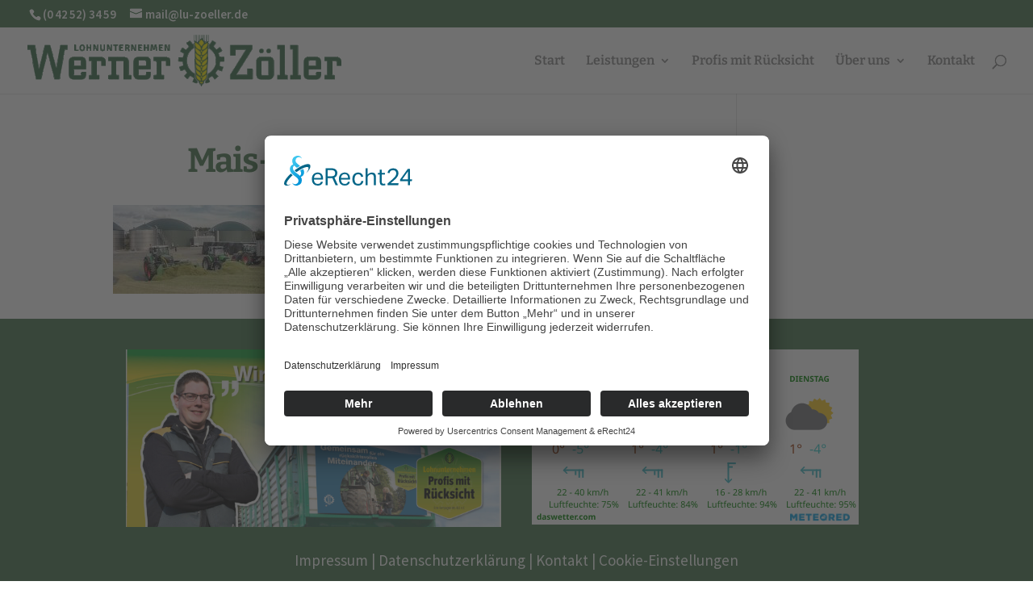

--- FILE ---
content_type: text/css
request_url: https://www.lu-zoeller.de/Website/wp-content/themes/di-yourtech/style.css?ver=6.2.8
body_size: 65
content:
/* 
Theme Name: DI YourTech
Description: Childtheme 
Author: Designers Inn 
Template: di-basis 
Version: 1.4 
*/


.et_pb_widget_area_left {
    border-right-width: 0;
}
.sub-menu {min-width:300px;}
#top-menu li li a {width: 300px;}